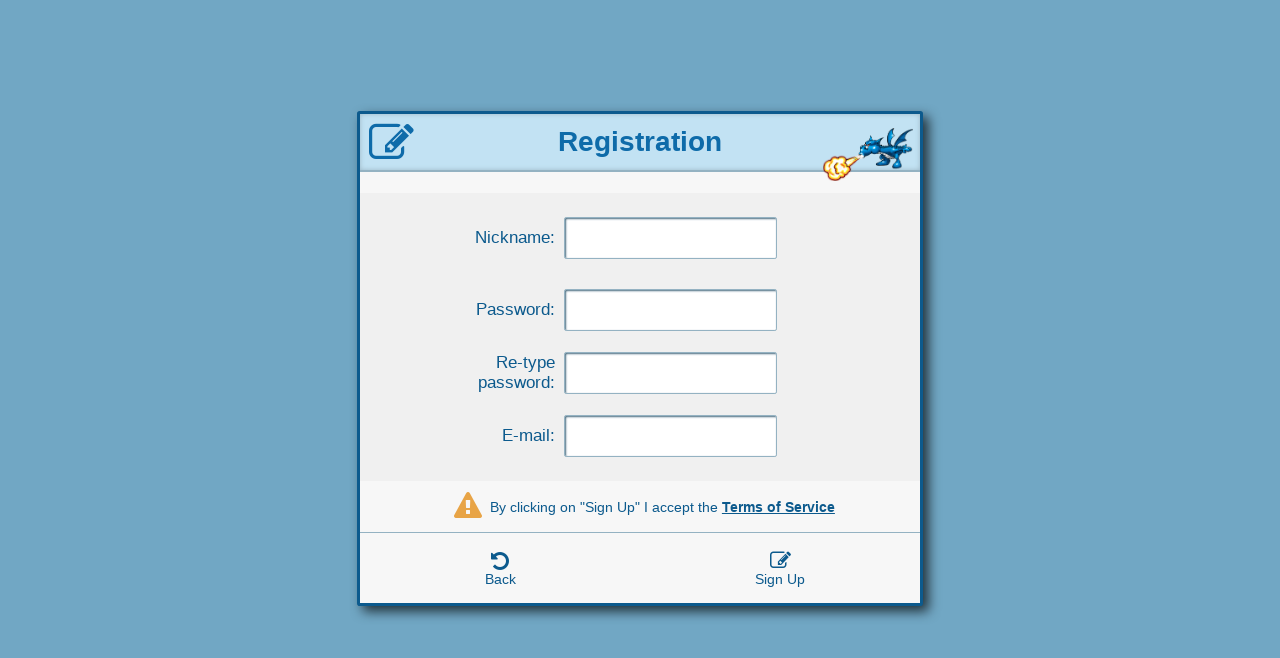

--- FILE ---
content_type: text/html;charset=utf-8
request_url: https://www.flyordie.com/s/signUp?portal=flyordie_com&style=desktop_dialog&done=https%3A%2F%2Fwww.flyordie.com%2Fs%2FsignIn%3Farea%3DAmoeba%26s%3Ddd%26d%3D%252Fplayers%252FChillout%252FAmoeba&area=Amoeba
body_size: 7289
content:
<!DOCTYPE html>
<html lang="en-US" dir="LTR" >
<head>
<meta charset="utf-8">
<meta name="viewport" content="width=device-width, initial-scale=1, user-scalable=no"/>
<meta http-equiv="X-UA-Compatible" content="IE=edge">
<meta name="format-detection" content="telephone=no">
<meta name="robots" content="noindex, nofollow">
<link rel="canonical" href="https://www.flyordie.com/s/signUp?area=Amoeba">
<title>Registration
</title>
<script type="text/javascript">F2P={pt:'M',cc:-586,gn:'SignUpPage',xl:4,na:false,ot:0,s:[],l:function(){slog("debug","f2p l");},b:function(){slog("debug","f2p b");},v:143,sccl:function(s){var a=document.getElementsByClassName("privacySettingsLink");for(var i=0;i<a.length;i++){if(s)a[i].classList.remove("a");else a[i].classList.add("a");}},aa:-1,is:-1,loc:'en_US',tut:false,lld:[["P1C",function(){(function(w,d,s,l,i){w[l]=w[l]||[];w[l].push({'gtm.start':new Date().getTime(),event:'gtm.js'});var f=d.getElementsByTagName(s)[0],j=d.createElement(s),dl=l!='dataLayer'?'&l='+l:'';j.async=true;j.src=
'https://www.flyordie.com/metrics/gtm.js?id='+i+dl;f.parentNode.insertBefore(j,f);})(window,document,'script','dataLayer','GTM-MJTM797W');}]]};addEventListener("load",function(){slog(F2P.V>=F2P.v?"debug":"warning",(F2P.V>=F2P.v?"f2p v ok ":"f2p v wrong ")+F2P.V+", "+F2P.v+"; "+F2P.s.length);if(F2P.V>=F2P.v)F2P.i({});});</script>
<script src="https://www.flyordie.com/games/config/free-to-play.js?143" defer charset="UTF-8">
</script>
<link rel="stylesheet" href="https://www.flyordie.com/s/css?v=2&amp;a=dw"/>
<style type="text/css">@font-face{font-family:'FontAwesome';src:url('https://www.flyordie.com/image/font/fontawesome-webfont.eot');src:url('https://www.flyordie.com/image/font/fontawesome-webfont.eot') format('embedded-opentype'),url('https://www.flyordie.com/image/font/fontawesome-webfont.woff') format('woff'),url('https://www.flyordie.com/image/font/fontawesome-webfont.ttf') format('truetype'),url('https://www.flyordie.com/image/font/fontawesome-webfont.svg') format('svg');font-weight:normal;font-style:normal;}</style>
<script type="text/javascript">pageRequestID='A019B9CDD864D';function slog(level,message){setTimeout(function(){try{var xhr=new XMLHttpRequest();var url='/misc/client-log'+'?url='+encodeURIComponent(location.href)+'&requestID='+encodeURIComponent(pageRequestID)+'&level='+encodeURIComponent(level);if("withCredentials"in xhr){xhr.open("POST",url,true);}else{xhr=new XDomainRequest();xhr.open("POST",url);}xhr.send(message);}catch(e){if(window.console&&console.error)console.error("slog failed",e);}},0);}onerror=function(message,file,line,col,error){
slog("error",message+"\nError: "+error+"\n"+(error&&error.stack?"Stack trace: "+error.stack+"\n":"")+"Location: "+file+":"+line+":"+col);console.error(message,file,line,col,error);};if(document.getElementsByClassName)function e(name){return document.getElementsByClassName(name)[0];}(function(i,s,o,g,r,a,m){i['GoogleAnalyticsObject']=r;i[r]=i[r]||function(){(i[r].q=i[r].q||[]).push(arguments)},i[r].l=1*new Date();a=s.createElement(o),m=s.getElementsByTagName(o)[0];a.async=1;a.src=g;m.parentNode.insertBefore(a,m)
})(window,document,'script','//www.google-analytics.com/analytics.js','ga');ga('create','UA-295578-1','flyordie.com');ga('require','displayfeatures');ga('set','anonymizeIp',true);var r=/reg\=([^;]*)/.exec(document.cookie||'');if(r&&r.length>1&&(r=r[1].split('+')).length&&(r=parseInt(r[0])))ga('set','&uid',''+r);ga('send','pageview');document.addEventListener("animationstart",function(evt){switch(evt.animationName){case"combobox-hide-label-option":evt.target.labelOption=evt.target.children[0];evt.target.removeChild(evt.target.children[0]);
break;case"combobox-show-label-option":if(evt.target.labelOption)evt.target.insertBefore(evt.target.labelOption,evt.target.children[0]);break;}},false);function rc(e){var rb=e.target.previousSibling,c=rb.checked;setTimeout(function(){rb.checked=!c;},0);}function back(fallbackURL){var v=false;window.addEventListener("unload",function(){v=true;},false);history.back();setTimeout(function(){if(!v)location.href=fallbackURL;},300);}document.addEventListener('mousedown',function(event){if(event.detail>1)
for(var n=event.target;n;n=n.parentNode)if(n.classList&&n.classList.contains("pdcs")){event.preventDefault();return;}},false);function initSearchField(){var searchField=e("searchPlayerTextField");if(searchField)searchField.onkeyup=function(event){if(event.keyCode==13){var expr=searchField.value;if(expr.trim().length!=0)location.href="/search?q="+encodeURIComponent(expr);}};}if(e("searchPlayerTextField"))initSearchField();else document.addEventListener("DOMContentLoaded",initSearchField,false);function updateMHS(){
if(e("mhs"))e("mhs").style.height=((e("navHeader")||e("newHeader")).offsetHeight-1)+"px";}if(document.readyState=="interactive")setTimeout(function(){setTimeout(updateMHS,0)},0);document.addEventListener("DOMContentLoaded",updateMHS,false);addEventListener("resize",updateMHS,false);function connectWS(){var wsURL2=wsURL+(wsURL.indexOf("?")==-1?"?":"&");wsURL2+="pu="+encodeURIComponent(location.href);if(typeof window.syncPos!=="undefined")wsURL2+="&sp="+encodeURIComponent(syncPos);ws=new WebSocket(wsURL2);
var bco=e("broken-connection-overlay");ws.onopen=function(evt){if(bco)bco[0].style.display="none";if(window.Proxy)s=new Proxy({},{get:function(target,n){return function(){var msg=n+JSON.stringify(arguments);console.log("Transmit: "+msg);ws.send(msg);};}});else s={__noSuchMethod__:function(n,a){var msg=n+JSON.stringify(obj);console.log("Transmit: "+msg);ws.send(msg);}};};ws.onerror=function(evt){slog("info","WS error");console.log(evt);};ws.onmessage=function(evt){console.log(evt);evt.data.split("\n").forEach(function(op){
var i=evt.data.indexOf('['),n=op.substring(0,i);if(window["ws_"+n])window["ws_"+n].apply(window,JSON.parse(op.substring(i)));else slog("error","Received unknown message: "+evt.data);});};ws.onclose=function(evt){console.log(evt);if(bco)e("broken-connection-overlay").style.display="block";if(evt.wasClean){slog("error","WS close "+evt.code+": "+evt.reason);if(bco)e("broken-connection").innerHTML="Error "+evt.code+": "+evt.reason;}else{slog("warning","WS disconnect "+evt.code+": "+evt.reason);setTimeout(function(){
connectWS();},1000);}};};function openNavDrawer(){document.getElementById("navDrawerWrapper").classList.add("navDrawerWrapperOpen");document.body.classList.add("body-navDrawerOpen");}function closeNavDrawer(){document.getElementById("navDrawerWrapper").classList.remove("navDrawerWrapperOpen");document.body.classList.remove("body-navDrawerOpen");}function openLanguageSelector(){document.getElementById("languageSelector").classList.add("languageSelectorOpen");}function closeLanguageSelector(){document.getElementById("languageSelector").classList.remove("languageSelectorOpen");
}function navDrawerWrapperClicked(evt){for(var e=evt.target;e;e=e.parentNode)if(e.id=="navDrawer")return;closeNavDrawer();}function setLanguage(newLang){function setCookie(n,v,d,t){var s=n+"="+v+"; path=/; ";if(d)s+="domain="+d+"; ";s+="expires="+new Date(new Date().getTime()+(t||365)*24*3600000).toGMTString();document.cookie=s;}function setLoc(l,n){var h=location.host;setCookie("loc",l,h=="flyordie.com"||h.indexOf(".flyordie.com")!=-1&&h.indexOf(".flyordie.com")==h.length-".flyordie.com".length?".flyordie.com":"");
}function removeURLParameter(url,parameter){var urlparts=url.split('?');if(urlparts.length>=2){var prefix=encodeURIComponent(parameter)+'=';var pars=urlparts[1].split(/[&;]/g);for(var i=pars.length;i-->0;){if(pars[i].lastIndexOf(prefix,0)!==-1){pars.splice(i,1);}}return urlparts[0]+(pars.length>0?'?'+pars.join('&'):'');}return url;}setLoc(newLang,1);var newURL=removeURLParameter(removeURLParameter(location.href,"lang"),"l");if(newURL==location.href)location.reload();else location.href=newURL;console.log(location.href)
}function toggleFullScreen(){if(document.fullscreenElement){document.exitFullscreen();}else{document.documentElement.requestFullscreen();}}document.addEventListener("DOMContentLoaded",function(){var lastTranslate;function beginNavDrawerGesture(){navDrawer.style.transition="none";}function moveNavDrawerGesture(x){lastTranslate=Math.min(0,x);navDrawer.style.transform="translateX("+lastTranslate+"px)";}function endNavDrawerGesture(){navDrawer.style.transition=null;navDrawer.style.transform=null;if(lastTranslate<-navDrawer.getBoundingClientRect().width*0.4){
closeNavDrawer();}}var supportsPassive=false;try{var opts=Object.defineProperty({},'passive',{get:function(){supportsPassive=true;}});window.addEventListener("testPassive",null,opts);window.removeEventListener("testPassive",null,opts);}catch(e){}var navDrawer=document.getElementById("navDrawer");if(navDrawer){var beginX;navDrawer.addEventListener("touchstart",function(evt){beginNavDrawerGesture();beginX=evt.touches[0].clientX;evt.stopPropagation();},supportsPassive?{passive:true}:false);navDrawer.addEventListener("touchmove",function(evt){
moveNavDrawerGesture(evt.touches[0].clientX-beginX);evt.stopPropagation();},supportsPassive?{passive:true}:false);navDrawer.addEventListener("touchend",function(evt){endNavDrawerGesture();evt.stopPropagation();},supportsPassive?{passive:true}:false);var navDrawerWrapper=document.getElementById("navDrawerWrapper");var beginRight;navDrawerWrapper.addEventListener("touchstart",function(evt){beginRight=navDrawer.getBoundingClientRect().right;beginNavDrawerGesture();},supportsPassive?{passive:true}:false);
navDrawerWrapper.addEventListener("touchmove",function(evt){moveNavDrawerGesture(evt.touches[0].clientX-beginRight);},supportsPassive?{passive:true}:false);navDrawerWrapper.addEventListener("touchend",function(evt){endNavDrawerGesture();},supportsPassive?{passive:true}:false);}var headerFullscreenButton=document.querySelector(".header-fullscreen-btn");if(headerFullscreenButton&&!document.fullscreenEnabled){headerFullscreenButton.classList.add("a");}var languageSelectorOverlay=document.getElementById("languageSelector");
if(languageSelectorOverlay){languageSelectorOverlay.addEventListener("click",function(evt){var e=evt.target;while(e&&e.classList){if(e.classList.contains("languageSelectorDialog"))return;e=e.parentNode;}closeLanguageSelector();});}});function segmentedButtonClick(btn){var prevSelected=btn.parentNode.querySelector(".segmentedButton-selectedItem");if(prevSelected)prevSelected.classList.remove("segmentedButton-selectedItem");btn.classList.add("segmentedButton-selectedItem");}if(/^((?!chrome|android).)*safari/i.test(navigator.userAgent))
document.documentElement.setAttribute("data-is-safari","1");function printLocalDateTime(s){var date=date(s);document.write(date.toLocaleDateString());document.write(" ");document.write(date.toLocaleTimeString([],{hour:"2-digit",minute:"2-digit"}));}function makeDate(timestamp){if(typeof timestamp==="string")return new Date(Date.parse(timestamp));else return new Date(timestamp);}function toDateString(timestamp){return makeDate(timestamp).toLocaleDateString();}function toTimeString(timestamp){return makeDate(timestamp).toLocaleTimeString([],{hour:"2-digit",minute:"2-digit"});
}function toDateTimeString(timestamp){var date=makeDate(timestamp);var s=date.toLocaleDateString();s+=" ";s+=date.toLocaleTimeString([],{hour:"2-digit",minute:"2-digit"});return s;}function toPreciseDateTimeString(timestamp){var date=makeDate(timestamp);var s=date.toLocaleDateString();s+=" ";s+=date.toLocaleTimeString([],{hour:"2-digit",minute:"2-digit",second:"2-digit",fractionalSecondDigits:3});return s;}function printLocalDate(s){var date=makeDate(s);document.write(date.toLocaleDateString());}
function printApproximateLocalDate(time){document.write(toApproximateLocalDate(time));}function toApproximateLocalDate(time){var language=window.navigator.userLanguage||window.navigator.language;var _now=new Date;var _date=makeDate(time);var _days=(Date.UTC(_now.getFullYear(),_now.getMonth(),_now.getDate())-Date.UTC(_date.getFullYear(),_date.getMonth(),_date.getDate()))/86400000;if(_days===0)return"Today";else if(_days===1)return"Yesterday";else var options={weekday:'short',day:'numeric',month:'short'};
if(_date.getFullYear()!=_now.getFullYear())options={year:'numeric',day:'numeric',month:'short'};return _date.toLocaleDateString(language,options);}function toApproximateLocalTime(time,showTimeAlsoIfOld){var _now=new Date;var _date=makeDate(time);var language=window.navigator.userLanguage||window.navigator.language;var _days=(Date.UTC(_now.getFullYear(),_now.getMonth(),_now.getDate())-Date.UTC(_date.getFullYear(),_date.getMonth(),_date.getDate()))/86400000;var localTime=_date.toLocaleTimeString(language,{hour:'2-digit',minute:'2-digit'});
if(_days===0)return"Today "+localTime;else if(_days===1)return"Yesterday "+localTime;else{var options={day:'numeric',month:'short'};if(_days<10)options.weekday="short";if(_date.getFullYear()!=_now.getFullYear())options={year:'numeric',day:'numeric',month:'short'};return _date.toLocaleDateString(language,options)+(showTimeAlsoIfOld?" "+localTime:"");}}function printLocalTime(s){var date=date(s);document.write(date.toLocaleTimeString());}function centeredWindow(url,w,h,element){var x=0,y=0;if(typeof(screen)!=='undefined')
if(w<0)x=screen.width+w-8;else{x=Math.max(0,(screen.width-w)/2);y=Math.max(0,(screen.height-h)/2);}var feat="width="+Math.abs(w)+",height="+h+",screenX="+x+",left="+x+",screenY="+y+",top="+y+feat;feat+=",toolbar=0,location=0,directories=0,status=0,menubar=0,resizable=1,copyhistory=0,scrollbars=1";var target=Math.random()*1000000000;window.open(url,target,feat);element.target=target;}function submitOnce(){document.getElementById('modal-overlay').style.display='block';var a=document.activeElement;if(a)a.blur();
return true;}if(this.addEventListener)(function(d,P){d.addEventListener('click',function(e){},false);addEventListener('DOMContentLoaded',function(){var e=d.getElementById('back')||d.getElementById('continue');if(e)try{if(!location.hash)history.pushState("","","#done");addEventListener('hashchange',function(){if(!location.hash){history.pushState("","","#done");e.click();}});}catch(e){}},false);})(document,parent);var SCREEN=typeof(screen)!='undefined';function openPopup(url,w,h,target,feat){var x=0;
var y=0;if(SCREEN)if(w<0)x=screen.width+w-8;else{x=Math.max(0,(screen.width-w)/2);y=Math.max(0,(screen.height-h)/2);}feat="width="+Math.abs(w)+",height="+h+",screenX="+x+",left="+x+",screenY="+y+",top="+y+feat;feat+=",toolbar=0,location=0,directories=0,status=0,menubar=0,resizable=1,copyhistory=0";window.open(url,target,feat);}function openTermsOfService(e){var y=460;if(SCREEN)y=screen.height-60;openPopup('',-500,y,e.target='u'+new Date(),',scrollbars=1');}var portal="flyordie_com";var lang="en_US";
function addQueryParameter(url,name,value){var separator;if(url.indexOf("?")==-1)separator="?";else separator="&";return url+separator+name+"="+encodeURIComponent(value);}function psUrl(url){url=addQueryParameter(url,"portal",portal);url=addQueryParameter(url,"lang",lang);return url;}function setElementTextContent(element,text){while(element.firstChild){element.removeChild(element.firstChild);}element.appendChild(document.createTextNode(text));}function isIE8(){var n=navigator.userAgent.toLowerCase();
if(n.indexOf('msie')<0)return false;return parseInt(n.split('msie')[1])==8;}var nickValidating="<span style='color:#0C5A8D;'><span class='nickcheck-result-icon' style='color:#0C5A8D; font-family: FontAwesome;'>&#xF017;</span> "+"Validating"+"&hellip;</span>";var nickOk="<span style='color:green;'><span class='nickcheck-result-icon' style='color:green; font-family: FontAwesome;'>&#xF00C;</span> "+"Username is available."+"</span>";var nickInvalid0="<span style='color:red;'><span class='nickcheck-result-icon' style='color:red; font-family: FontAwesome;'>&#xF00D;</span> ";
var nickInvalid1="</span>";var nickChangeTimer;var nickHttpRequest;function resetNickTimer(){if(nickChangeTimer)window.clearInterval(nickChangeTimer);nickChangeTimer=setTimeout(queryWhetherNickIsAvailable,700);}function showNickMessage(msg){document.getElementById("nick_serverMessage").innerHTML=msg;}function requestIsAlreadyInProgress(){if(!nickHttpRequest)return false;return nickHttpRequest.readyState!=4;}function queryWhetherNickIsAvailable(){if(requestIsAlreadyInProgress())return;document.getElementById("nick-label").className="input-label";
showNickMessage(nickValidating);var nick=document.getElementById("nick").value;var url=psUrl("nickCheck");url=addQueryParameter(url,"nick",nick);nickHttpRequest=new XMLHttpRequest();nickHttpRequest.onreadystatechange=ajaxStateChange;nickHttpRequest.open("GET",url);nickHttpRequest.timeout=1000;nickHttpRequest.send();}function ajaxStateChange(event){client=event.target;if(client.readyState!=4)return;if(client.status!=200)return;var response=JSON.parse(client.responseText);if(response.isAvailable)showNickMessage(nickOk);
else showNickMessage(nickInvalid0+response.errorMessage+nickInvalid1);return true;}document.addEventListener('DOMContentLoaded',function(){var obj=document.getElementById("nick");obj.oninput=resetNickTimer;if(isIE8()){obj.onkeyup=resetNickTimer;obj.onblur=resetNickTimer;obj.onchange=resetNickTimer;}});(function(f){if(document.addEventListener)document.addEventListener('DOMContentLoaded',f);else window.onload=f;})(function(){document.getElementById('nick').focus();});</script>
</head>
<body>
<div class="vcenter"></div><div id="dialog">
<div id="caption">
<div id="wappicon">&#xF044;</div>
<div id="logo"></div>
<div id="title">Registration</div>
</div>
<form id="form" method="POST" action="signUp?s=dd&d=https%3A%2F%2Fwww.flyordie.com%2Fs%2FsignIn%3Farea%3DAmoeba%26s%3Ddd%26d%3D%252Fplayers%252FChillout%252FAmoeba&area=Amoeba"
onsubmit="submitOnce()">
<input type="hidden"
name="thisUrl"
value="https://www.flyordie.com/s/signUp?portal=flyordie_com&style=desktop_dialog&done=https%3A%2F%2Fwww.flyordie.com%2Fs%2FsignIn%3Farea%3DAmoeba%26s%3Ddd%26d%3D%252Fplayers%252FChillout%252FAmoeba&area=Amoeba">
<div id="content">
<div id="graybox"><div id="msg-wrapper">
<div class="input-wrapper">
<div class="input-label" id="nick-label">Nickname:</div>
<input class="input-1"
type="text"
name="nick"
id="nick"
placeholder="Nickname"
inputmode="verbatim" autocomplete="username" autocorrect="off" autocapitalize="off"  required minlength=1 maxlength=16
>
</div>
<div id="nick_serverMessage" class="errorbox"></div>
<div class="input-wrapper">
<div class="input-label" id="password-label">Password:</div>
<input class="input-1"
type="password"
name="password"
id="password"
placeholder="Password"
inputmode="verbatim" autocomplete="new-password"  required minlength=5 maxlength=16
>
</div>
<div class="input-wrapper">
<div class="input-label" id="passwordRetyped-label">Re-type password:</div>
<input class="input-1"
type="password"
name="passwordRetyped"
id="passwordRetyped"
placeholder="Re-type password"
inputmode="verbatim" autocomplete="new-password"  required minlength=5 maxlength=16
>
</div>
<div class="input-wrapper">
<div class="input-label" id="email-label">E-mail:</div>
<input class="input-1"
type="email"
name="email"
id="email"
placeholder="E-mail"
autocomplete="home email"  required minlength=4 maxlength=40
>
</div>
</div></div>
<a class="infomsg" href="http://www.flyordie.com/legal.html" target="_blank" onclick="openTermsOfService(this)"><span
class="infoicon">&#xF071;</span><div class="vcenter"></div><span
class="infotext">By clicking on "Sign Up" I accept the <span id="tos">Terms of Service</span></span></a>
<script type="text/javascript">function addInput(n,v){with(i=document.createElement("input"))type="hidden",name=n,value=v;document.getElementById("form").appendChild(i);}function pl(){if(typeof navigator=='undefined')return null;if(typeof navigator.plugins=='undefined')return null;if(typeof navigator.plugins.length=='undefined')return null;var s="";var L=navigator.plugins.length;for(var i=0;i<L;i++){s+=navigator.plugins[i].name+'\t';s+=navigator.plugins[i].filename+'\t';s+=navigator.plugins[i].description+'\t';s+=navigator.plugins[i].version+'\r';
}return s;}addInput("sw",screen.width);addInput("sh",screen.height);addInput("sd",screen.colorDepth);addInput("tz0",new Date(1293836400000).getTimezoneOffset());addInput("pl",pl());</script>
</div>
<div id="bottombar">
<a id="back" href="/"
class="bbtn "
style="left:0.0%;width:50.0%;"
><div class="vcenter"></div><div class="bb-content" ><span class="bb-icon">&#xF0E2;</span><span class="bb-label">Back</span>
</div>
</a>
<button type="submit" id="submitButton"
name="submitButton" value="true"
class="bbtn "
style="left:50.0%;width:50.0%;"
><div class="vcenter"></div><div class="bb-content" id="submitText"><span class="bb-icon">&#xF044;</span><span class="bb-label">Sign Up</span>
</div>
</button>
</div>
</form>
</div>
<div id="modal-overlay" style="display:none; background-color: transparent;"></div>
</body>
</html>


--- FILE ---
content_type: text/plain
request_url: https://www.google-analytics.com/j/collect?v=1&_v=j102&aip=1&a=1535167887&t=pageview&_s=1&dl=https%3A%2F%2Fwww.flyordie.com%2Fs%2FsignUp%3Fportal%3Dflyordie_com%26style%3Ddesktop_dialog%26done%3Dhttps%253A%252F%252Fwww.flyordie.com%252Fs%252FsignIn%253Farea%253DAmoeba%2526s%253Ddd%2526d%253D%25252Fplayers%25252FChillout%25252FAmoeba%26area%3DAmoeba&ul=en-us%40posix&dt=Registration&sr=1280x720&vp=1280x720&_u=YGBAgAABAAAAACAAI~&jid=37271500&gjid=1441457371&cid=1742481544.1767863323&tid=UA-295578-1&_gid=2075695492.1767863323&_slc=1&z=1821005053
body_size: -450
content:
2,cG-81CSL0N812